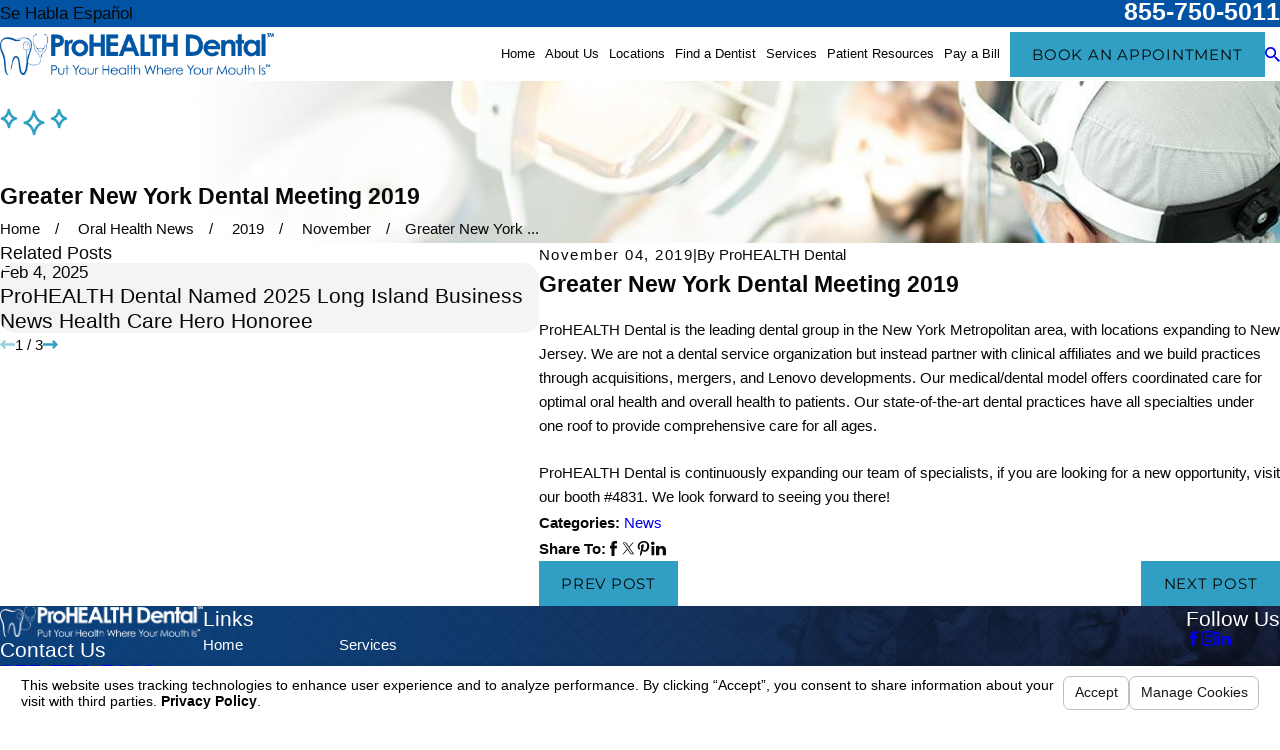

--- FILE ---
content_type: text/html; charset=utf-8
request_url: https://www.phdental.com/sa.svc
body_size: 165
content:
<html><head><title>Request Rejected</title></head><body>The requested URL was rejected. Please consult with your administrator.<br><br>Your support ID is: 2874992589885291352<br><br><a href='javascript:history.back();'>[Go Back]</a></body></html>